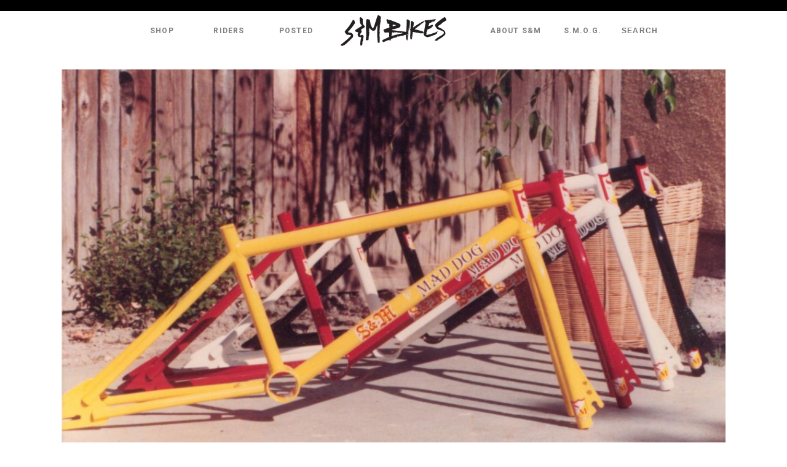

--- FILE ---
content_type: text/html; charset=UTF-8
request_url: https://www.sandmbikes.com/1987/introducing-mad-dog-frames/
body_size: 8567
content:
<!doctype html>
<!-- paulirish.com/2008/conditional-stylesheets-vs-css-hacks-answer-neither/ -->
<!--[if lt IE 7]> <html class="no-js ie6 oldie" lang="en" xmlns:fb="https://ogp.me/ns/fb#"> <![endif]-->
<!--[if IE 7]>    <html class="no-js ie7 oldie" lang="en" xmlns:fb="https://ogp.me/ns/fb#"> <![endif]-->
<!--[if IE 8]>    <html class="no-js ie8 oldie" lang="en" xmlns:fb="https://ogp.me/ns/fb#"> <![endif]-->
<!-- Consider adding an manifest.appcache: h5bp.com/d/Offline -->
<!--[if gt IE 8]><!--> <html class="no-js" lang="en" xmlns:fb="https://ogp.me/ns/fb#"> <!--<![endif]-->
<head>
	<meta charset="UTF-8">
	<meta name="viewport" content="width=device-width, initial-scale=1" />
				
	<!-- Favicon and Feed -->
	<link rel="shortcut icon" href="https://sandmbikes.com/wp-content/themes/sandmbikes_theme_v4/favicon.ico">
	<link rel="alternate" type="application/rss+xml" title="S&amp;M Bikes Feed" href="https://sandmbikes.com/feed?cat=23">
    <link href='//fonts.googleapis.com/css?family=Pathway+Gothic+One' rel='stylesheet' type='text/css'>
    <link href='//fonts.googleapis.com/css?family=Roboto:400,700' rel='stylesheet' type='text/css'>
    <title>The Mad Dog Frame &#8211; S&amp;M Bikes</title>
<meta name='robots' content='max-image-preview:large' />
	<style>img:is([sizes="auto" i], [sizes^="auto," i]) { contain-intrinsic-size: 3000px 1500px }</style>
	<link rel='dns-prefetch' href='//sandmbikes.com' />
<link rel='dns-prefetch' href='//s7.addthis.com' />
<script type="text/javascript">
/* <![CDATA[ */
window._wpemojiSettings = {"baseUrl":"https:\/\/s.w.org\/images\/core\/emoji\/15.0.3\/72x72\/","ext":".png","svgUrl":"https:\/\/s.w.org\/images\/core\/emoji\/15.0.3\/svg\/","svgExt":".svg","source":{"concatemoji":"https:\/\/sandmbikes.com\/wp-includes\/js\/wp-emoji-release.min.js?ver=6.7.4"}};
/*! This file is auto-generated */
!function(i,n){var o,s,e;function c(e){try{var t={supportTests:e,timestamp:(new Date).valueOf()};sessionStorage.setItem(o,JSON.stringify(t))}catch(e){}}function p(e,t,n){e.clearRect(0,0,e.canvas.width,e.canvas.height),e.fillText(t,0,0);var t=new Uint32Array(e.getImageData(0,0,e.canvas.width,e.canvas.height).data),r=(e.clearRect(0,0,e.canvas.width,e.canvas.height),e.fillText(n,0,0),new Uint32Array(e.getImageData(0,0,e.canvas.width,e.canvas.height).data));return t.every(function(e,t){return e===r[t]})}function u(e,t,n){switch(t){case"flag":return n(e,"\ud83c\udff3\ufe0f\u200d\u26a7\ufe0f","\ud83c\udff3\ufe0f\u200b\u26a7\ufe0f")?!1:!n(e,"\ud83c\uddfa\ud83c\uddf3","\ud83c\uddfa\u200b\ud83c\uddf3")&&!n(e,"\ud83c\udff4\udb40\udc67\udb40\udc62\udb40\udc65\udb40\udc6e\udb40\udc67\udb40\udc7f","\ud83c\udff4\u200b\udb40\udc67\u200b\udb40\udc62\u200b\udb40\udc65\u200b\udb40\udc6e\u200b\udb40\udc67\u200b\udb40\udc7f");case"emoji":return!n(e,"\ud83d\udc26\u200d\u2b1b","\ud83d\udc26\u200b\u2b1b")}return!1}function f(e,t,n){var r="undefined"!=typeof WorkerGlobalScope&&self instanceof WorkerGlobalScope?new OffscreenCanvas(300,150):i.createElement("canvas"),a=r.getContext("2d",{willReadFrequently:!0}),o=(a.textBaseline="top",a.font="600 32px Arial",{});return e.forEach(function(e){o[e]=t(a,e,n)}),o}function t(e){var t=i.createElement("script");t.src=e,t.defer=!0,i.head.appendChild(t)}"undefined"!=typeof Promise&&(o="wpEmojiSettingsSupports",s=["flag","emoji"],n.supports={everything:!0,everythingExceptFlag:!0},e=new Promise(function(e){i.addEventListener("DOMContentLoaded",e,{once:!0})}),new Promise(function(t){var n=function(){try{var e=JSON.parse(sessionStorage.getItem(o));if("object"==typeof e&&"number"==typeof e.timestamp&&(new Date).valueOf()<e.timestamp+604800&&"object"==typeof e.supportTests)return e.supportTests}catch(e){}return null}();if(!n){if("undefined"!=typeof Worker&&"undefined"!=typeof OffscreenCanvas&&"undefined"!=typeof URL&&URL.createObjectURL&&"undefined"!=typeof Blob)try{var e="postMessage("+f.toString()+"("+[JSON.stringify(s),u.toString(),p.toString()].join(",")+"));",r=new Blob([e],{type:"text/javascript"}),a=new Worker(URL.createObjectURL(r),{name:"wpTestEmojiSupports"});return void(a.onmessage=function(e){c(n=e.data),a.terminate(),t(n)})}catch(e){}c(n=f(s,u,p))}t(n)}).then(function(e){for(var t in e)n.supports[t]=e[t],n.supports.everything=n.supports.everything&&n.supports[t],"flag"!==t&&(n.supports.everythingExceptFlag=n.supports.everythingExceptFlag&&n.supports[t]);n.supports.everythingExceptFlag=n.supports.everythingExceptFlag&&!n.supports.flag,n.DOMReady=!1,n.readyCallback=function(){n.DOMReady=!0}}).then(function(){return e}).then(function(){var e;n.supports.everything||(n.readyCallback(),(e=n.source||{}).concatemoji?t(e.concatemoji):e.wpemoji&&e.twemoji&&(t(e.twemoji),t(e.wpemoji)))}))}((window,document),window._wpemojiSettings);
/* ]]> */
</script>
<style id='wp-emoji-styles-inline-css' type='text/css'>

	img.wp-smiley, img.emoji {
		display: inline !important;
		border: none !important;
		box-shadow: none !important;
		height: 1em !important;
		width: 1em !important;
		margin: 0 0.07em !important;
		vertical-align: -0.1em !important;
		background: none !important;
		padding: 0 !important;
	}
</style>
<link rel='stylesheet' id='wp-block-library-css' href='https://sandmbikes.com/wp-includes/css/dist/block-library/style.min.css?ver=6.7.4' type='text/css' media='all' />
<style id='classic-theme-styles-inline-css' type='text/css'>
/*! This file is auto-generated */
.wp-block-button__link{color:#fff;background-color:#32373c;border-radius:9999px;box-shadow:none;text-decoration:none;padding:calc(.667em + 2px) calc(1.333em + 2px);font-size:1.125em}.wp-block-file__button{background:#32373c;color:#fff;text-decoration:none}
</style>
<style id='global-styles-inline-css' type='text/css'>
:root{--wp--preset--aspect-ratio--square: 1;--wp--preset--aspect-ratio--4-3: 4/3;--wp--preset--aspect-ratio--3-4: 3/4;--wp--preset--aspect-ratio--3-2: 3/2;--wp--preset--aspect-ratio--2-3: 2/3;--wp--preset--aspect-ratio--16-9: 16/9;--wp--preset--aspect-ratio--9-16: 9/16;--wp--preset--color--black: #000000;--wp--preset--color--cyan-bluish-gray: #abb8c3;--wp--preset--color--white: #ffffff;--wp--preset--color--pale-pink: #f78da7;--wp--preset--color--vivid-red: #cf2e2e;--wp--preset--color--luminous-vivid-orange: #ff6900;--wp--preset--color--luminous-vivid-amber: #fcb900;--wp--preset--color--light-green-cyan: #7bdcb5;--wp--preset--color--vivid-green-cyan: #00d084;--wp--preset--color--pale-cyan-blue: #8ed1fc;--wp--preset--color--vivid-cyan-blue: #0693e3;--wp--preset--color--vivid-purple: #9b51e0;--wp--preset--gradient--vivid-cyan-blue-to-vivid-purple: linear-gradient(135deg,rgba(6,147,227,1) 0%,rgb(155,81,224) 100%);--wp--preset--gradient--light-green-cyan-to-vivid-green-cyan: linear-gradient(135deg,rgb(122,220,180) 0%,rgb(0,208,130) 100%);--wp--preset--gradient--luminous-vivid-amber-to-luminous-vivid-orange: linear-gradient(135deg,rgba(252,185,0,1) 0%,rgba(255,105,0,1) 100%);--wp--preset--gradient--luminous-vivid-orange-to-vivid-red: linear-gradient(135deg,rgba(255,105,0,1) 0%,rgb(207,46,46) 100%);--wp--preset--gradient--very-light-gray-to-cyan-bluish-gray: linear-gradient(135deg,rgb(238,238,238) 0%,rgb(169,184,195) 100%);--wp--preset--gradient--cool-to-warm-spectrum: linear-gradient(135deg,rgb(74,234,220) 0%,rgb(151,120,209) 20%,rgb(207,42,186) 40%,rgb(238,44,130) 60%,rgb(251,105,98) 80%,rgb(254,248,76) 100%);--wp--preset--gradient--blush-light-purple: linear-gradient(135deg,rgb(255,206,236) 0%,rgb(152,150,240) 100%);--wp--preset--gradient--blush-bordeaux: linear-gradient(135deg,rgb(254,205,165) 0%,rgb(254,45,45) 50%,rgb(107,0,62) 100%);--wp--preset--gradient--luminous-dusk: linear-gradient(135deg,rgb(255,203,112) 0%,rgb(199,81,192) 50%,rgb(65,88,208) 100%);--wp--preset--gradient--pale-ocean: linear-gradient(135deg,rgb(255,245,203) 0%,rgb(182,227,212) 50%,rgb(51,167,181) 100%);--wp--preset--gradient--electric-grass: linear-gradient(135deg,rgb(202,248,128) 0%,rgb(113,206,126) 100%);--wp--preset--gradient--midnight: linear-gradient(135deg,rgb(2,3,129) 0%,rgb(40,116,252) 100%);--wp--preset--font-size--small: 13px;--wp--preset--font-size--medium: 20px;--wp--preset--font-size--large: 36px;--wp--preset--font-size--x-large: 42px;--wp--preset--font-family--inter: "Inter", sans-serif;--wp--preset--font-family--cardo: Cardo;--wp--preset--spacing--20: 0.44rem;--wp--preset--spacing--30: 0.67rem;--wp--preset--spacing--40: 1rem;--wp--preset--spacing--50: 1.5rem;--wp--preset--spacing--60: 2.25rem;--wp--preset--spacing--70: 3.38rem;--wp--preset--spacing--80: 5.06rem;--wp--preset--shadow--natural: 6px 6px 9px rgba(0, 0, 0, 0.2);--wp--preset--shadow--deep: 12px 12px 50px rgba(0, 0, 0, 0.4);--wp--preset--shadow--sharp: 6px 6px 0px rgba(0, 0, 0, 0.2);--wp--preset--shadow--outlined: 6px 6px 0px -3px rgba(255, 255, 255, 1), 6px 6px rgba(0, 0, 0, 1);--wp--preset--shadow--crisp: 6px 6px 0px rgba(0, 0, 0, 1);}:where(.is-layout-flex){gap: 0.5em;}:where(.is-layout-grid){gap: 0.5em;}body .is-layout-flex{display: flex;}.is-layout-flex{flex-wrap: wrap;align-items: center;}.is-layout-flex > :is(*, div){margin: 0;}body .is-layout-grid{display: grid;}.is-layout-grid > :is(*, div){margin: 0;}:where(.wp-block-columns.is-layout-flex){gap: 2em;}:where(.wp-block-columns.is-layout-grid){gap: 2em;}:where(.wp-block-post-template.is-layout-flex){gap: 1.25em;}:where(.wp-block-post-template.is-layout-grid){gap: 1.25em;}.has-black-color{color: var(--wp--preset--color--black) !important;}.has-cyan-bluish-gray-color{color: var(--wp--preset--color--cyan-bluish-gray) !important;}.has-white-color{color: var(--wp--preset--color--white) !important;}.has-pale-pink-color{color: var(--wp--preset--color--pale-pink) !important;}.has-vivid-red-color{color: var(--wp--preset--color--vivid-red) !important;}.has-luminous-vivid-orange-color{color: var(--wp--preset--color--luminous-vivid-orange) !important;}.has-luminous-vivid-amber-color{color: var(--wp--preset--color--luminous-vivid-amber) !important;}.has-light-green-cyan-color{color: var(--wp--preset--color--light-green-cyan) !important;}.has-vivid-green-cyan-color{color: var(--wp--preset--color--vivid-green-cyan) !important;}.has-pale-cyan-blue-color{color: var(--wp--preset--color--pale-cyan-blue) !important;}.has-vivid-cyan-blue-color{color: var(--wp--preset--color--vivid-cyan-blue) !important;}.has-vivid-purple-color{color: var(--wp--preset--color--vivid-purple) !important;}.has-black-background-color{background-color: var(--wp--preset--color--black) !important;}.has-cyan-bluish-gray-background-color{background-color: var(--wp--preset--color--cyan-bluish-gray) !important;}.has-white-background-color{background-color: var(--wp--preset--color--white) !important;}.has-pale-pink-background-color{background-color: var(--wp--preset--color--pale-pink) !important;}.has-vivid-red-background-color{background-color: var(--wp--preset--color--vivid-red) !important;}.has-luminous-vivid-orange-background-color{background-color: var(--wp--preset--color--luminous-vivid-orange) !important;}.has-luminous-vivid-amber-background-color{background-color: var(--wp--preset--color--luminous-vivid-amber) !important;}.has-light-green-cyan-background-color{background-color: var(--wp--preset--color--light-green-cyan) !important;}.has-vivid-green-cyan-background-color{background-color: var(--wp--preset--color--vivid-green-cyan) !important;}.has-pale-cyan-blue-background-color{background-color: var(--wp--preset--color--pale-cyan-blue) !important;}.has-vivid-cyan-blue-background-color{background-color: var(--wp--preset--color--vivid-cyan-blue) !important;}.has-vivid-purple-background-color{background-color: var(--wp--preset--color--vivid-purple) !important;}.has-black-border-color{border-color: var(--wp--preset--color--black) !important;}.has-cyan-bluish-gray-border-color{border-color: var(--wp--preset--color--cyan-bluish-gray) !important;}.has-white-border-color{border-color: var(--wp--preset--color--white) !important;}.has-pale-pink-border-color{border-color: var(--wp--preset--color--pale-pink) !important;}.has-vivid-red-border-color{border-color: var(--wp--preset--color--vivid-red) !important;}.has-luminous-vivid-orange-border-color{border-color: var(--wp--preset--color--luminous-vivid-orange) !important;}.has-luminous-vivid-amber-border-color{border-color: var(--wp--preset--color--luminous-vivid-amber) !important;}.has-light-green-cyan-border-color{border-color: var(--wp--preset--color--light-green-cyan) !important;}.has-vivid-green-cyan-border-color{border-color: var(--wp--preset--color--vivid-green-cyan) !important;}.has-pale-cyan-blue-border-color{border-color: var(--wp--preset--color--pale-cyan-blue) !important;}.has-vivid-cyan-blue-border-color{border-color: var(--wp--preset--color--vivid-cyan-blue) !important;}.has-vivid-purple-border-color{border-color: var(--wp--preset--color--vivid-purple) !important;}.has-vivid-cyan-blue-to-vivid-purple-gradient-background{background: var(--wp--preset--gradient--vivid-cyan-blue-to-vivid-purple) !important;}.has-light-green-cyan-to-vivid-green-cyan-gradient-background{background: var(--wp--preset--gradient--light-green-cyan-to-vivid-green-cyan) !important;}.has-luminous-vivid-amber-to-luminous-vivid-orange-gradient-background{background: var(--wp--preset--gradient--luminous-vivid-amber-to-luminous-vivid-orange) !important;}.has-luminous-vivid-orange-to-vivid-red-gradient-background{background: var(--wp--preset--gradient--luminous-vivid-orange-to-vivid-red) !important;}.has-very-light-gray-to-cyan-bluish-gray-gradient-background{background: var(--wp--preset--gradient--very-light-gray-to-cyan-bluish-gray) !important;}.has-cool-to-warm-spectrum-gradient-background{background: var(--wp--preset--gradient--cool-to-warm-spectrum) !important;}.has-blush-light-purple-gradient-background{background: var(--wp--preset--gradient--blush-light-purple) !important;}.has-blush-bordeaux-gradient-background{background: var(--wp--preset--gradient--blush-bordeaux) !important;}.has-luminous-dusk-gradient-background{background: var(--wp--preset--gradient--luminous-dusk) !important;}.has-pale-ocean-gradient-background{background: var(--wp--preset--gradient--pale-ocean) !important;}.has-electric-grass-gradient-background{background: var(--wp--preset--gradient--electric-grass) !important;}.has-midnight-gradient-background{background: var(--wp--preset--gradient--midnight) !important;}.has-small-font-size{font-size: var(--wp--preset--font-size--small) !important;}.has-medium-font-size{font-size: var(--wp--preset--font-size--medium) !important;}.has-large-font-size{font-size: var(--wp--preset--font-size--large) !important;}.has-x-large-font-size{font-size: var(--wp--preset--font-size--x-large) !important;}
:where(.wp-block-post-template.is-layout-flex){gap: 1.25em;}:where(.wp-block-post-template.is-layout-grid){gap: 1.25em;}
:where(.wp-block-columns.is-layout-flex){gap: 2em;}:where(.wp-block-columns.is-layout-grid){gap: 2em;}
:root :where(.wp-block-pullquote){font-size: 1.5em;line-height: 1.6;}
</style>
<style id='woocommerce-inline-inline-css' type='text/css'>
.woocommerce form .form-row .required { visibility: visible; }
</style>
<link rel='stylesheet' id='brands-styles-css' href='https://sandmbikes.com/wp-content/plugins/woocommerce/assets/css/brands.css?ver=9.6.0' type='text/css' media='all' />
<link rel='stylesheet' id='style-css' href='https://sandmbikes.com/wp-content/themes/sandmbikes_theme_v4/style.css?ver=1759969138' type='text/css' media='all' />
<link rel='stylesheet' id='jquery-sidr-dark-css' href='https://sandmbikes.com/wp-content/themes/sandmbikes_theme_v4/css/jquery.sidr.dark.css?ver=6.7.4' type='text/css' media='all' />
<link rel='stylesheet' id='topnav-menu-css' href='https://sandmbikes.com/wp-content/themes/sandmbikes_theme_v4/css/menu.css?ver=6.7.4' type='text/css' media='all' />
<script type="text/javascript" src="https://sandmbikes.com/wp-includes/js/jquery/jquery.min.js?ver=3.7.1" id="jquery-core-js"></script>
<script type="text/javascript" src="https://sandmbikes.com/wp-includes/js/jquery/jquery-migrate.min.js?ver=3.4.1" id="jquery-migrate-js"></script>
<script type="text/javascript" src="https://sandmbikes.com/wp-content/plugins/revslider/public/assets/js/rbtools.min.js?ver=6.6.7" id="tp-tools-js"></script>
<script type="text/javascript" src="https://sandmbikes.com/wp-content/plugins/revslider/public/assets/js/rs6.min.js?ver=6.6.7" id="revmin-js"></script>
<script type="text/javascript" src="https://sandmbikes.com/wp-content/themes/sandmbikes_theme_v4/scripts/jquery.sidr.min.js?ver=6.7.4" id="jquery-sidr-js"></script>
<script type="text/javascript" src="https://sandmbikes.com/wp-content/themes/sandmbikes_theme_v4/scripts/jquery-mobile-menu.js?ver=6.7.4" id="responsive-menu-button-js"></script>
<link rel="https://api.w.org/" href="https://sandmbikes.com/wp-json/" /><link rel="alternate" title="JSON" type="application/json" href="https://sandmbikes.com/wp-json/wp/v2/posts/113" /><link rel="EditURI" type="application/rsd+xml" title="RSD" href="https://sandmbikes.com/xmlrpc.php?rsd" />
<meta name="generator" content="WordPress 6.7.4" />
<meta name="generator" content="WooCommerce 9.6.0" />
<link rel="canonical" href="https://sandmbikes.com/1987/introducing-mad-dog-frames/" />
<link rel='shortlink' href='https://sandmbikes.com/?p=113' />
<link rel="alternate" title="oEmbed (JSON)" type="application/json+oembed" href="https://sandmbikes.com/wp-json/oembed/1.0/embed?url=https%3A%2F%2Fsandmbikes.com%2F1987%2Fintroducing-mad-dog-frames%2F" />
<link rel="alternate" title="oEmbed (XML)" type="text/xml+oembed" href="https://sandmbikes.com/wp-json/oembed/1.0/embed?url=https%3A%2F%2Fsandmbikes.com%2F1987%2Fintroducing-mad-dog-frames%2F&#038;format=xml" />
	<noscript><style>.woocommerce-product-gallery{ opacity: 1 !important; }</style></noscript>
	<meta name="generator" content="Powered by Slider Revolution 6.6.7 - responsive, Mobile-Friendly Slider Plugin for WordPress with comfortable drag and drop interface." />
<style class='wp-fonts-local' type='text/css'>
@font-face{font-family:Inter;font-style:normal;font-weight:300 900;font-display:fallback;src:url('https://sandmbikes.com/wp-content/plugins/woocommerce/assets/fonts/Inter-VariableFont_slnt,wght.woff2') format('woff2');font-stretch:normal;}
@font-face{font-family:Cardo;font-style:normal;font-weight:400;font-display:fallback;src:url('https://sandmbikes.com/wp-content/plugins/woocommerce/assets/fonts/cardo_normal_400.woff2') format('woff2');}
</style>
<script>function setREVStartSize(e){
			//window.requestAnimationFrame(function() {
				window.RSIW = window.RSIW===undefined ? window.innerWidth : window.RSIW;
				window.RSIH = window.RSIH===undefined ? window.innerHeight : window.RSIH;
				try {
					var pw = document.getElementById(e.c).parentNode.offsetWidth,
						newh;
					pw = pw===0 || isNaN(pw) || (e.l=="fullwidth" || e.layout=="fullwidth") ? window.RSIW : pw;
					e.tabw = e.tabw===undefined ? 0 : parseInt(e.tabw);
					e.thumbw = e.thumbw===undefined ? 0 : parseInt(e.thumbw);
					e.tabh = e.tabh===undefined ? 0 : parseInt(e.tabh);
					e.thumbh = e.thumbh===undefined ? 0 : parseInt(e.thumbh);
					e.tabhide = e.tabhide===undefined ? 0 : parseInt(e.tabhide);
					e.thumbhide = e.thumbhide===undefined ? 0 : parseInt(e.thumbhide);
					e.mh = e.mh===undefined || e.mh=="" || e.mh==="auto" ? 0 : parseInt(e.mh,0);
					if(e.layout==="fullscreen" || e.l==="fullscreen")
						newh = Math.max(e.mh,window.RSIH);
					else{
						e.gw = Array.isArray(e.gw) ? e.gw : [e.gw];
						for (var i in e.rl) if (e.gw[i]===undefined || e.gw[i]===0) e.gw[i] = e.gw[i-1];
						e.gh = e.el===undefined || e.el==="" || (Array.isArray(e.el) && e.el.length==0)? e.gh : e.el;
						e.gh = Array.isArray(e.gh) ? e.gh : [e.gh];
						for (var i in e.rl) if (e.gh[i]===undefined || e.gh[i]===0) e.gh[i] = e.gh[i-1];
											
						var nl = new Array(e.rl.length),
							ix = 0,
							sl;
						e.tabw = e.tabhide>=pw ? 0 : e.tabw;
						e.thumbw = e.thumbhide>=pw ? 0 : e.thumbw;
						e.tabh = e.tabhide>=pw ? 0 : e.tabh;
						e.thumbh = e.thumbhide>=pw ? 0 : e.thumbh;
						for (var i in e.rl) nl[i] = e.rl[i]<window.RSIW ? 0 : e.rl[i];
						sl = nl[0];
						for (var i in nl) if (sl>nl[i] && nl[i]>0) { sl = nl[i]; ix=i;}
						var m = pw>(e.gw[ix]+e.tabw+e.thumbw) ? 1 : (pw-(e.tabw+e.thumbw)) / (e.gw[ix]);
						newh =  (e.gh[ix] * m) + (e.tabh + e.thumbh);
					}
					var el = document.getElementById(e.c);
					if (el!==null && el) el.style.height = newh+"px";
					el = document.getElementById(e.c+"_wrapper");
					if (el!==null && el) {
						el.style.height = newh+"px";
						el.style.display = "block";
					}
				} catch(e){
					console.log("Failure at Presize of Slider:" + e)
				}
			//});
		  };</script>
		<style type="text/css" id="wp-custom-css">
			Euro bottom bracket set. Threaded aluminum bearing cups for "European" style bottom brackets, clearly marked for left and right side installation. Precision sealed bearings. Includes aluminum cone spacer and tube-style bearing spacer. For 19mm spindles.		</style>
		    
    <!-- IE9 gradient support -->
    <!--[if gte IE 9]>
      <style type="text/css">
       #header #logo, #header #nav, .webinars, #container .btn {
           filter: none;
        }
      </style>
    <![endif]-->

</head>

<body class="post-template-default single single-post postid-113 single-format-standard theme-sandmbikes_theme_v4 woocommerce-no-js">
	
<div id="container" class="container" role="document">
    <div id="header_container">
        <div id="header">
        	<div id="topnav">
				                <div id="cart" style="display:none;">
                    <a class="cart-contents" href="https://sandmbikes.com/cart/" title="View your shopping cart">
                        <span class="cart-text">Cart: 0 items - <span class="woocommerce-Price-amount amount"><bdi><span class="woocommerce-Price-currencySymbol">&#36;</span>0.00</bdi></span></span> <img class="cart-image" align="bottom" src="https://sandmbikes.com/wp-content/themes/sandmbikes_theme_v4/images/cart_wht.png" /><img class="cart-image-blk" align="bottom" src="https://sandmbikes.com/wp-content/themes/sandmbikes_theme_v4/images/cart.png" />
                    </a>
                </div>
            </div>
            <div id="logo"><a href="https://sandmbikes.com" title="S&amp;M Bikes">S&amp;M Bikes</a></div>
    	
    			<div class="menu-top-nav-container"><ul id="menu-top-nav" class="topnav-menu"><li id="menu-item-152656" class="menu-item menu-item-type-custom menu-item-object-custom menu-item-152656"><a target="_blank" href="https://thebuildingdistro.com/?orderby=date&#038;filtering=1&#038;filter_product_brand=385">Shop</a></li>
<li id="menu-item-14727" class="riders menu-item menu-item-type-post_type menu-item-object-page menu-item-14727"><a href="https://sandmbikes.com/riders/">Riders</a></li>
<li id="menu-item-14723" class="menu-item menu-item-type-post_type menu-item-object-page current_page_parent menu-item-has-children menu-item-14723"><a href="https://sandmbikes.com/news/">Posted</a>
<ul class="sub-menu">
	<li id="menu-item-15896" class="menu-item menu-item-type-taxonomy menu-item-object-category menu-item-15896"><a href="https://sandmbikes.com/category/bike-check/">Bike Checks</a></li>
	<li id="menu-item-15899" class="menu-item menu-item-type-taxonomy menu-item-object-category menu-item-15899"><a href="https://sandmbikes.com/category/videos/">Videos</a></li>
	<li id="menu-item-15898" class="menu-item menu-item-type-taxonomy menu-item-object-category menu-item-15898"><a href="https://sandmbikes.com/category/products/">Products</a></li>
	<li id="menu-item-15897" class="menu-item menu-item-type-taxonomy menu-item-object-category menu-item-15897"><a href="https://sandmbikes.com/category/happenings/">Happenings</a></li>
</ul>
</li>
<li id="menu-item-15170" class="menu-item menu-item-type-post_type menu-item-object-page menu-item-has-children menu-item-15170"><a href="https://sandmbikes.com/about-sm/">About S&#038;M</a>
<ul class="sub-menu">
	<li id="menu-item-15903" class="menu-item menu-item-type-post_type menu-item-object-page menu-item-15903"><a href="https://sandmbikes.com/about-sm/">History</a></li>
	<li id="menu-item-15911" class="menu-item menu-item-type-post_type menu-item-object-page menu-item-15911"><a href="https://sandmbikes.com/about-sm/contact/">Contact</a></li>
	<li id="menu-item-15904" class="menu-item menu-item-type-post_type menu-item-object-page menu-item-15904"><a href="https://sandmbikes.com/about-sm/faq/">FAQ</a></li>
	<li id="menu-item-15906" class="menu-item menu-item-type-post_type menu-item-object-page menu-item-15906"><a href="https://sandmbikes.com/about-sm/jobs/">Jobs</a></li>
	<li id="menu-item-15907" class="menu-item menu-item-type-post_type menu-item-object-page menu-item-15907"><a href="https://sandmbikes.com/about-sm/sponsorships/">Sponsorships</a></li>
</ul>
</li>
<li id="menu-item-15171" class="menu-item menu-item-type-post_type menu-item-object-page menu-item-15171"><a href="https://sandmbikes.com/s-m-o-g/">S.M.O.G.</a></li>
<li class="menu-item search"><form role="search" method="get" id="searchform" action="https://sandmbikes.com/">
	<input type="text" value="" name="s" id="s" placeholder="Search">
</form></li></ul></div>    	
    			<div id="mobile-header">
                    <a id="responsive-menu-button" href="#sidr"><img src="https://sandmbikes.com/wp-content/themes/sandmbikes_theme_v4/images/icon-mobile.png"></a>
                    <div id="mobile-logo"><a href="/"><img src="https://sandmbikes.com/wp-content/themes/sandmbikes_theme_v4/images/bg-logo-sharpie-shield.png"></a></div>
                </div>
				<div id="sidr"><div class="menu-mobile-device-navigation-container"><ul id="menu-mobile-device-navigation" class="mobile-menu"><li id="menu-item-152661" class="menu-item menu-item-type-post_type menu-item-object-page menu-item-home menu-item-152661"><a href="https://sandmbikes.com/">Home</a></li>
<li id="menu-item-152662" class="menu-item menu-item-type-custom menu-item-object-custom menu-item-152662"><a href="https://thebuildingdistro.com/?orderby=date&#038;filtering=1&#038;filter_product_brand=385">Shop</a></li>
<li id="menu-item-9314" class="menu-item menu-item-type-post_type menu-item-object-page menu-item-9314"><a href="https://sandmbikes.com/riders/">Riders</a></li>
<li id="menu-item-15639" class="menu-item menu-item-type-post_type menu-item-object-page current_page_parent menu-item-15639"><a href="https://sandmbikes.com/news/">Posted</a></li>
<li id="menu-item-9311" class="menu-item menu-item-type-post_type menu-item-object-page menu-item-9311"><a href="https://sandmbikes.com/about-sm/">About</a></li>
<li id="menu-item-9312" class="menu-item menu-item-type-post_type menu-item-object-page menu-item-9312"><a href="https://sandmbikes.com/s-m-o-g/">S.M.O.G.</a></li>
<li id="menu-item-152663" class="menu-item menu-item-type-post_type menu-item-object-page menu-item-152663"><a href="https://sandmbikes.com/about-sm/contact/">Contact</a></li>
</ul></div></div>
        </div>
   </div>
    

    <div id="content_container">

		<!-- Row for main content area -->
		<div id="content" class="eight columns" role="main">
	
			<div class="post-box">
				
<article class="post-113 post type-post status-publish format-standard has-post-thumbnail hentry category-chris-moeller category-sm category-timeline" id="post-113">
      <div class="entry-featured-image">
    <img width="1024" height="698" src="https://sandmbikes.com/wp-content/uploads/2012/09/maddog_frames_1-1-88-1024x698.jpg" class="attachment-large size-large wp-post-image" alt="" decoding="async" fetchpriority="high" srcset="https://sandmbikes.com/wp-content/uploads/2012/09/maddog_frames_1-1-88-1024x698.jpg 1024w, https://sandmbikes.com/wp-content/uploads/2012/09/maddog_frames_1-1-88-400x272.jpg 400w, https://sandmbikes.com/wp-content/uploads/2012/09/maddog_frames_1-1-88-980x668.jpg 980w, https://sandmbikes.com/wp-content/uploads/2012/09/maddog_frames_1-1-88-640x436.jpg 640w, https://sandmbikes.com/wp-content/uploads/2012/09/maddog_frames_1-1-88-961x656.jpg 961w, https://sandmbikes.com/wp-content/uploads/2012/09/maddog_frames_1-1-88-366x250.jpg 366w, https://sandmbikes.com/wp-content/uploads/2012/09/maddog_frames_1-1-88.jpg 1478w" sizes="(max-width: 1024px) 100vw, 1024px" />  </div>
    <div class="entry-content">
    <figure><a href="https://sandmbikes.com/wp-content/uploads/1988/06/frame-letter.jpg"><img decoding="async" class="size-medium wp-image-1225 alignleft" title="frame letter" alt="" src="https://sandmbikes.com/wp-content/uploads/1988/06/frame-letter-379x500.jpg" width="379" height="500" /></a></figure>
<p>Cook Bros. made the Mad Dog frame first&#8230; then Revcore, then GT.</p>
  </div>
  <div class="entry-footer">
        <h1 class="entry-title">
      The Mad Dog Frame    </h1>
        <div class="entry-excerpt">
          </div>
    <div class="addthis_toolbox addthis_default_style alignright" style="margin: 20px 20px 0 0;" addthis:url="https://sandmbikes.com/1987/introducing-mad-dog-frames/#username=sandmbikes"> <a class="addthis_button_facebook_like" fb:like:layout="button_count"></a> <a class="addthis_button_tweet"></a> <a class="addthis_counter addthis_pill_style"></a> </div>
  </div>
</article>
<script language="javascript">
	
		var articleBodyWidth = jQuery('.entry-content').width(),
			videoUrl = jQuery('.entry-content'),    
			videoSrc = videoUrl.find('iframe').attr('src'),
			iframeWidth = videoUrl.find('iframe').attr('width'),
			iframeHeight = videoUrl.find('iframe').attr('height');
			
		var newWidth = articleBodyWidth,
    		newHeight = Math.round( (iframeHeight / iframeWidth) * articleBodyWidth );
			
		function updateVideo() {
			if ( jQuery('.entry-content iframe').length ) {
				var src = jQuery('.entry-content iframe').attr('src');
				src = src.replace(/width=\d+/, 'width=' + newWidth);
				src = src.replace(/height=\d+/, 'height=' + newHeight);
				jQuery('.entry-content iframe').attr('src', src).attr({
				   width: newWidth,
				   height: newHeight
				});
			}
		}

		jQuery(document).ready(function() {
  			updateVideo();
		});
		
	</script> 
			</div>
            
		</div><!-- End Content row -->
		
</div>

<div id="footer_container">
	<div class="social">
    	<a href="https://instagram.com/sandmbicycles" target="_blank"><img src="https://sandmbikes.com/wp-content/themes/sandmbikes_theme_v4/images/instagram_002.png" width="64" height="64" alt="Facebook" /></a>
    	<a href="https://facebook.com/sandmbikes" target="_blank"><img src="https://sandmbikes.com/wp-content/themes/sandmbikes_theme_v4/images/facebook_002.png" width="64" height="64" alt="Facebook" /></a>
        <a href="https://www.youtube.com/user/sandmbikes" target="_blank"><img src="https://sandmbikes.com/wp-content/themes/sandmbikes_theme_v4/images/YouTube_002.png" width="64" height="64" alt="Youtube" /></a>
        <!--<a href="https://twitter.com/sandmshitter" target="_blank"><img src="https://sandmbikes.com/wp-content/themes/sandmbikes_theme_v4/images/Twitter_002.png" width="64" height="64" alt="Twitter" /></a>-->
    </div>
	<ul id="menu-footer" class="footer_navigation"><li id="menu-item-152660" class="menu-item menu-item-type-post_type menu-item-object-page menu-item-152660"><a href="https://sandmbikes.com/about-sm/contact/">Contact</a></li>
<li id="menu-item-4157" class="menu-item menu-item-type-post_type menu-item-object-page menu-item-4157"><a href="https://sandmbikes.com/about-sm/faq/">FAQ</a></li>
<li id="menu-item-4159" class="menu-item menu-item-type-post_type menu-item-object-page menu-item-4159"><a href="https://sandmbikes.com/about-sm/jobs/">Jobs</a></li>
<li id="menu-item-4158" class="menu-item menu-item-type-post_type menu-item-object-page menu-item-4158"><a href="https://sandmbikes.com/about-sm/sponsorships/">Sponsorship</a></li>
<li id="menu-item-12053" class="menu-item menu-item-type-post_type menu-item-object-page menu-item-12053"><a href="https://sandmbikes.com/shipping-info/">Shipping Info</a></li>
<li id="menu-item-12054" class="menu-item menu-item-type-post_type menu-item-object-page menu-item-12054"><a href="https://sandmbikes.com/terms-conditions/">Terms and Conditions</a></li>
</ul>	<p class="copyright"><img src="https://sandmbikes.com/wp-content/themes/sandmbikes_theme_v4/images/bg-logo-og-shield.png" title="&copy; 2026 S&M Bikes, Inc." alt="&copy; 2026 S&M Bikes, Inc." /></p>
</div>

<!-- Prompt IE 6 users to install Chrome Frame. Remove this if you want to support IE 6.
     chromium.org/developers/how-tos/chrome-frame-getting-started -->
<!--[if lt IE 7]>
    <script defer src="//ajax.googleapis.com/ajax/libs/chrome-frame/1.0.3/CFInstall.min.js"></script>
    <script defer>window.attachEvent('onload',function(){CFInstall.check({mode:'overlay'})})</script>
<![endif]-->

<!-- <script type="text/javascript">

jQuery(document).ready(function($){ 
  $('.split-menu li.menu-item-has-children').hover(function(){
    $(this).toggleClass('hovered');
  });
  $('.split-menu li ul.sub-menu li.current-product-ancestor').parent().addClass('current-product-ancestor');
});
	
</script> -->



		<script>
			window.RS_MODULES = window.RS_MODULES || {};
			window.RS_MODULES.modules = window.RS_MODULES.modules || {};
			window.RS_MODULES.waiting = window.RS_MODULES.waiting || [];
			window.RS_MODULES.defered = false;
			window.RS_MODULES.moduleWaiting = window.RS_MODULES.moduleWaiting || {};
			window.RS_MODULES.type = 'compiled';
		</script>
			<script type='text/javascript'>
		(function () {
			var c = document.body.className;
			c = c.replace(/woocommerce-no-js/, 'woocommerce-js');
			document.body.className = c;
		})();
	</script>
	<link rel='stylesheet' id='wc-blocks-style-css' href='https://sandmbikes.com/wp-content/plugins/woocommerce/assets/client/blocks/wc-blocks.css?ver=wc-9.6.0' type='text/css' media='all' />
<link rel='stylesheet' id='rs-plugin-settings-css' href='https://sandmbikes.com/wp-content/plugins/revslider/public/assets/css/rs6.css?ver=6.6.7' type='text/css' media='all' />
<style id='rs-plugin-settings-inline-css' type='text/css'>
.tp-caption a{color:#ff7302;text-shadow:none;-webkit-transition:all 0.2s ease-out;-moz-transition:all 0.2s ease-out;-o-transition:all 0.2s ease-out;-ms-transition:all 0.2s ease-out}.tp-caption a:hover{color:#ffa902}
</style>
<script type="text/javascript" src="https://s7.addthis.com/js/300/addthis_widget.js?ver=6.7.4#pubid=sandmbikes" id="addthis-js"></script>
<script type="text/javascript" src="https://sandmbikes.com/wp-content/plugins/woocommerce/assets/js/sourcebuster/sourcebuster.min.js?ver=9.6.0" id="sourcebuster-js-js"></script>
<script type="text/javascript" id="wc-order-attribution-js-extra">
/* <![CDATA[ */
var wc_order_attribution = {"params":{"lifetime":1.0e-5,"session":30,"base64":false,"ajaxurl":"https:\/\/sandmbikes.com\/wp-admin\/admin-ajax.php","prefix":"wc_order_attribution_","allowTracking":true},"fields":{"source_type":"current.typ","referrer":"current_add.rf","utm_campaign":"current.cmp","utm_source":"current.src","utm_medium":"current.mdm","utm_content":"current.cnt","utm_id":"current.id","utm_term":"current.trm","utm_source_platform":"current.plt","utm_creative_format":"current.fmt","utm_marketing_tactic":"current.tct","session_entry":"current_add.ep","session_start_time":"current_add.fd","session_pages":"session.pgs","session_count":"udata.vst","user_agent":"udata.uag"}};
/* ]]> */
</script>
<script type="text/javascript" src="https://sandmbikes.com/wp-content/plugins/woocommerce/assets/js/frontend/order-attribution.min.js?ver=9.6.0" id="wc-order-attribution-js"></script>
</body>
<script>'undefined'=== typeof _trfq || (window._trfq = []);'undefined'=== typeof _trfd && (window._trfd=[]),_trfd.push({'tccl.baseHost':'secureserver.net'},{'ap':'cpbh-mt'},{'server':'p3plmcpnl503616'},{'dcenter':'p3'},{'cp_id':'10056517'},{'cp_cl':'8'}) // Monitoring performance to make your website faster. If you want to opt-out, please contact web hosting support.</script><script src='https://img1.wsimg.com/traffic-assets/js/tccl.min.js'></script></html>